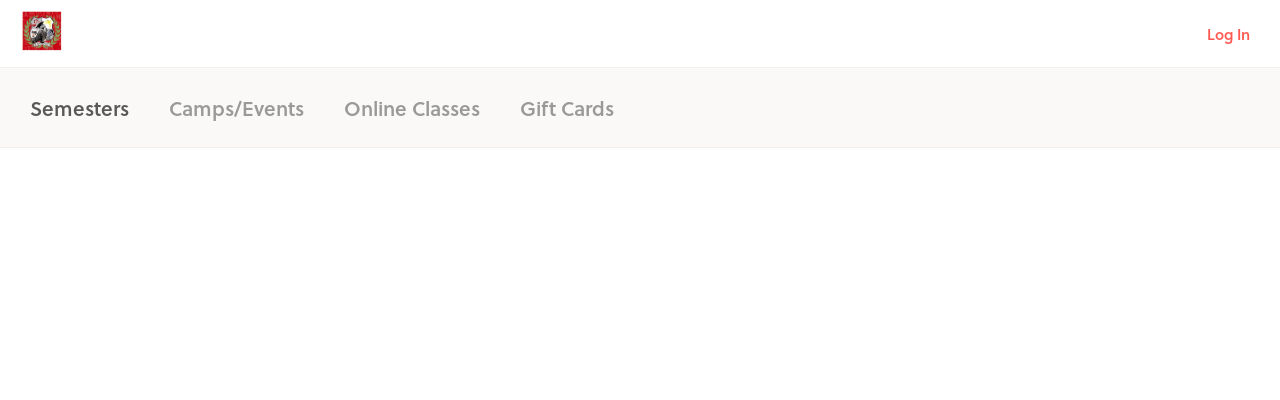

--- FILE ---
content_type: application/javascript
request_url: https://cdn-p3.hisawyer.com/packs/runtime.9121.4d137f111e0070a535b98d228e9a9793770d9f67.bundle.js
body_size: 4666
content:
!function(){"use strict";var e,n,r,t,o,i={},c={};function a(e){var n=c[e];if(void 0!==n){if(void 0!==n.error)throw n.error;return n.exports}var r=c[e]={id:e,loaded:!1,exports:{}};try{var t={id:e,module:r,factory:i[e],require:a};a.i.forEach((function(e){e(t)})),r=t.module,t.factory.call(r.exports,r,r.exports,t.require)}catch(o){throw r.error=o,o}return r.loaded=!0,r.exports}a.m=i,a.c=c,a.i=[],a.amdO={},e=[],a.O=function(n,r,t,o){if(!r){var i=1/0;for(f=0;f<e.length;f++){r=e[f][0],t=e[f][1],o=e[f][2];for(var c=!0,d=0;d<r.length;d++)(!1&o||i>=o)&&Object.keys(a.O).every((function(e){return a.O[e](r[d])}))?r.splice(d--,1):(c=!1,o<i&&(i=o));if(c){e.splice(f--,1);var u=t();void 0!==u&&(n=u)}}return n}o=o||0;for(var f=e.length;f>0&&e[f-1][2]>o;f--)e[f]=e[f-1];e[f]=[r,t,o]},a.n=function(e){var n=e&&e.__esModule?function(){return e.default}:function(){return e};return a.d(n,{a:n}),n},r=Object.getPrototypeOf?function(e){return Object.getPrototypeOf(e)}:function(e){return e.__proto__},a.t=function(e,t){if(1&t&&(e=this(e)),8&t)return e;if("object"===typeof e&&e){if(4&t&&e.__esModule)return e;if(16&t&&"function"===typeof e.then)return e}var o=Object.create(null);a.r(o);var i={};n=n||[null,r({}),r([]),r(r)];for(var c=2&t&&e;"object"==typeof c&&!~n.indexOf(c);c=r(c))Object.getOwnPropertyNames(c).forEach((function(n){i[n]=function(){return e[n]}}));return i.default=function(){return e},a.d(o,i),o},a.d=function(e,n){for(var r in n)a.o(n,r)&&!a.o(e,r)&&Object.defineProperty(e,r,{enumerable:!0,get:n[r]})},a.f={},a.e=function(e){return Promise.all(Object.keys(a.f).reduce((function(n,r){return a.f[r](e,n),n}),[]))},a.u=function(e){return(7076===e?"actioncable":e)+"."+e+".4d137f111e0070a535b98d228e9a9793770d9f67.chunk.js"},a.hu=function(e){return"js/"+e+"-"+a.h()+".hot-update.js"},a.miniCssF=function(e){},a.miniCssF=function(e){},a.hmrF=function(){return"runtime."+a.h()+".hot-update.json"},a.h=function(){return"161404abd1da3b55da2e"},a.g=function(){if("object"===typeof globalThis)return globalThis;try{return this||new Function("return this")()}catch(e){if("object"===typeof window)return window}}(),a.o=function(e,n){return Object.prototype.hasOwnProperty.call(e,n)},t={},o="kidspassport:",a.l=function(e,n,r,i){if(t[e])t[e].push(n);else{var c,d;if(void 0!==r)for(var u=document.getElementsByTagName("script"),f=0;f<u.length;f++){var l=u[f];if(l.getAttribute("src")==e||l.getAttribute("data-webpack")==o+r){c=l;break}}c||(d=!0,(c=document.createElement("script")).charset="utf-8",c.timeout=120,a.nc&&c.setAttribute("nonce",a.nc),c.setAttribute("data-webpack",o+r),c.src=e),t[e]=[n];var s=function(n,r){c.onerror=c.onload=null,clearTimeout(p);var o=t[e];if(delete t[e],c.parentNode&&c.parentNode.removeChild(c),o&&o.forEach((function(e){return e(r)})),n)return n(r)},p=setTimeout(s.bind(null,void 0,{type:"timeout",target:c}),12e4);c.onerror=s.bind(null,c.onerror),c.onload=s.bind(null,c.onload),d&&document.head.appendChild(c)}},a.r=function(e){"undefined"!==typeof Symbol&&Symbol.toStringTag&&Object.defineProperty(e,Symbol.toStringTag,{value:"Module"}),Object.defineProperty(e,"__esModule",{value:!0})},a.nmd=function(e){return e.paths=[],e.children||(e.children=[]),e},function(){var e,n,r,t={},o=a.c,i=[],c=[],d="idle",u=0,f=[];function l(e){d=e;for(var n=[],r=0;r<c.length;r++)n[r]=c[r].call(null,e);return Promise.all(n).then((function(){}))}function s(){0===--u&&l("ready").then((function(){if(0===u){var e=f;f=[];for(var n=0;n<e.length;n++)e[n]()}}))}function p(e){if("idle"!==d)throw new Error("check() is only allowed in idle status");return l("check").then(a.hmrM).then((function(r){return r?l("prepare").then((function(){var t=[];return n=[],Promise.all(Object.keys(a.hmrC).reduce((function(e,o){return a.hmrC[o](r.c,r.r,r.m,e,n,t),e}),[])).then((function(){return n=function(){return e?v(e):l("ready").then((function(){return t}))},0===u?n():new Promise((function(e){f.push((function(){e(n())}))}));var n}))})):l(m()?"ready":"idle").then((function(){return null}))}))}function h(e){return"ready"!==d?Promise.resolve().then((function(){throw new Error("apply() is only allowed in ready status (state: "+d+")")})):v(e)}function v(e){e=e||{},m();var t=n.map((function(n){return n(e)}));n=void 0;var o=t.map((function(e){return e.error})).filter(Boolean);if(o.length>0)return l("abort").then((function(){throw o[0]}));var i=l("dispose");t.forEach((function(e){e.dispose&&e.dispose()}));var c,a=l("apply"),d=function(e){c||(c=e)},u=[];return t.forEach((function(e){if(e.apply){var n=e.apply(d);if(n)for(var r=0;r<n.length;r++)u.push(n[r])}})),Promise.all([i,a]).then((function(){return c?l("fail").then((function(){throw c})):r?v(e).then((function(e){return u.forEach((function(n){e.indexOf(n)<0&&e.push(n)})),e})):l("idle").then((function(){return u}))}))}function m(){if(r)return n||(n=[]),Object.keys(a.hmrI).forEach((function(e){r.forEach((function(r){a.hmrI[e](r,n)}))})),r=void 0,!0}a.hmrD=t,a.i.push((function(f){var v,m,y,g,b=f.module,E=function(n,r){var t=o[r];if(!t)return n;var c=function(c){if(t.hot.active){if(o[c]){var a=o[c].parents;-1===a.indexOf(r)&&a.push(r)}else i=[r],e=c;-1===t.children.indexOf(c)&&t.children.push(c)}else console.warn("[HMR] unexpected require("+c+") from disposed module "+r),i=[];return n(c)},a=function(e){return{configurable:!0,enumerable:!0,get:function(){return n[e]},set:function(r){n[e]=r}}};for(var f in n)Object.prototype.hasOwnProperty.call(n,f)&&"e"!==f&&Object.defineProperty(c,f,a(f));return c.e=function(e,r){return function(e){switch(d){case"ready":l("prepare");case"prepare":return u++,e.then(s,s),e;default:return e}}(n.e(e,r))},c}(f.require,f.id);b.hot=(v=f.id,m=b,g={_acceptedDependencies:{},_acceptedErrorHandlers:{},_declinedDependencies:{},_selfAccepted:!1,_selfDeclined:!1,_selfInvalidated:!1,_disposeHandlers:[],_main:y=e!==v,_requireSelf:function(){i=m.parents.slice(),e=y?void 0:v,a(v)},active:!0,accept:function(e,n,r){if(void 0===e)g._selfAccepted=!0;else if("function"===typeof e)g._selfAccepted=e;else if("object"===typeof e&&null!==e)for(var t=0;t<e.length;t++)g._acceptedDependencies[e[t]]=n||function(){},g._acceptedErrorHandlers[e[t]]=r;else g._acceptedDependencies[e]=n||function(){},g._acceptedErrorHandlers[e]=r},decline:function(e){if(void 0===e)g._selfDeclined=!0;else if("object"===typeof e&&null!==e)for(var n=0;n<e.length;n++)g._declinedDependencies[e[n]]=!0;else g._declinedDependencies[e]=!0},dispose:function(e){g._disposeHandlers.push(e)},addDisposeHandler:function(e){g._disposeHandlers.push(e)},removeDisposeHandler:function(e){var n=g._disposeHandlers.indexOf(e);n>=0&&g._disposeHandlers.splice(n,1)},invalidate:function(){switch(this._selfInvalidated=!0,d){case"idle":n=[],Object.keys(a.hmrI).forEach((function(e){a.hmrI[e](v,n)})),l("ready");break;case"ready":Object.keys(a.hmrI).forEach((function(e){a.hmrI[e](v,n)}));break;case"prepare":case"check":case"dispose":case"apply":(r=r||[]).push(v)}},check:p,apply:h,status:function(e){if(!e)return d;c.push(e)},addStatusHandler:function(e){c.push(e)},removeStatusHandler:function(e){var n=c.indexOf(e);n>=0&&c.splice(n,1)},data:t[v]},e=void 0,g),b.parents=i,b.children=[],i=[],f.require=E})),a.hmrC={},a.hmrI={}}(),a.p="https://cdn-p0.hisawyer.com/packs/",function(){if("undefined"!==typeof document){var e=function(e,n,r,t,o){var i=document.createElement("link");i.rel="stylesheet",i.type="text/css",a.nc&&(i.nonce=a.nc);return i.onerror=i.onload=function(r){if(i.onerror=i.onload=null,"load"===r.type)t();else{var c=r&&r.type,a=r&&r.target&&r.target.href||n,d=new Error("Loading CSS chunk "+e+" failed.\n("+c+": "+a+")");d.name="ChunkLoadError",d.code="CSS_CHUNK_LOAD_FAILED",d.type=c,d.request=a,i.parentNode&&i.parentNode.removeChild(i),o(d)}},i.href=n,r?r.parentNode.insertBefore(i,r.nextSibling):document.head.appendChild(i),i},n=function(e,n){for(var r=document.getElementsByTagName("link"),t=0;t<r.length;t++){var o=(c=r[t]).getAttribute("data-href")||c.getAttribute("href");if("stylesheet"===c.rel&&(o===e||o===n))return c}var i=document.getElementsByTagName("style");for(t=0;t<i.length;t++){var c;if((o=(c=i[t]).getAttribute("data-href"))===e||o===n)return c}},r=[],t=[],o=function(e){return{dispose:function(){for(var e=0;e<r.length;e++){var n=r[e];n.parentNode&&n.parentNode.removeChild(n)}r.length=0},apply:function(){for(var e=0;e<t.length;e++)t[e].rel="stylesheet";t.length=0}}};a.hmrC.miniCss=function(i,c,d,u,f,l){f.push(o),i.forEach((function(o){var i=a.miniCssF(o),c=a.p+i,d=n(i,c);d&&u.push(new Promise((function(n,i){var a=e(o,c,d,(function(){a.as="style",a.rel="preload",n()}),i);r.push(d),t.push(a)})))}))}}}(),function(){if("undefined"!==typeof document){var e=function(e,n,r,t,o){var i=document.createElement("link");i.rel="stylesheet",i.type="text/css",a.nc&&(i.nonce=a.nc);return i.onerror=i.onload=function(r){if(i.onerror=i.onload=null,"load"===r.type)t();else{var c=r&&r.type,a=r&&r.target&&r.target.href||n,d=new Error("Loading CSS chunk "+e+" failed.\n("+c+": "+a+")");d.name="ChunkLoadError",d.code="CSS_CHUNK_LOAD_FAILED",d.type=c,d.request=a,i.parentNode&&i.parentNode.removeChild(i),o(d)}},i.href=n,r?r.parentNode.insertBefore(i,r.nextSibling):document.head.appendChild(i),i},n=function(e,n){for(var r=document.getElementsByTagName("link"),t=0;t<r.length;t++){var o=(c=r[t]).getAttribute("data-href")||c.getAttribute("href");if("stylesheet"===c.rel&&(o===e||o===n))return c}var i=document.getElementsByTagName("style");for(t=0;t<i.length;t++){var c;if((o=(c=i[t]).getAttribute("data-href"))===e||o===n)return c}},r=[],t=[],o=function(e){return{dispose:function(){for(var e=0;e<r.length;e++){var n=r[e];n.parentNode&&n.parentNode.removeChild(n)}r.length=0},apply:function(){for(var e=0;e<t.length;e++)t[e].rel="stylesheet";t.length=0}}};a.hmrC.miniCss=function(i,c,d,u,f,l){f.push(o),i.forEach((function(o){var i=a.miniCssF(o),c=a.p+i,d=n(i,c);d&&u.push(new Promise((function(n,i){var a=e(o,c,d,(function(){a.as="style",a.rel="preload",n()}),i);r.push(d),t.push(a)})))}))}}}(),function(){a.b=document.baseURI||self.location.href;var e,n=a.hmrS_jsonp=a.hmrS_jsonp||{9121:0};a.f.j=function(e,r){var t=a.o(n,e)?n[e]:void 0;if(0!==t)if(t)r.push(t[2]);else if(9121!=e){var o=new Promise((function(r,o){t=n[e]=[r,o]}));r.push(t[2]=o);var i=a.p+a.u(e),c=new Error;a.l(i,(function(r){if(a.o(n,e)&&(0!==(t=n[e])&&(n[e]=void 0),t)){var o=r&&("load"===r.type?"missing":r.type),i=r&&r.target&&r.target.src;c.message="Loading chunk "+e+" failed.\n("+o+": "+i+")",c.name="ChunkLoadError",c.type=o,c.request=i,t[1](c)}}),"chunk-"+e,e)}else n[e]=0};var r,t,o,i,c={};function d(n,r){return e=r,new Promise((function(e,r){c[n]=e;var t=a.p+a.hu(n),o=new Error;a.l(t,(function(e){if(c[n]){c[n]=void 0;var t=e&&("load"===e.type?"missing":e.type),i=e&&e.target&&e.target.src;o.message="Loading hot update chunk "+n+" failed.\n("+t+": "+i+")",o.name="ChunkLoadError",o.type=t,o.request=i,r(o)}}))}))}function u(e){function c(e){for(var n=[e],r={},t=n.map((function(e){return{chain:[e],id:e}}));t.length>0;){var o=t.pop(),i=o.id,c=o.chain,u=a.c[i];if(u&&(!u.hot._selfAccepted||u.hot._selfInvalidated)){if(u.hot._selfDeclined)return{type:"self-declined",chain:c,moduleId:i};if(u.hot._main)return{type:"unaccepted",chain:c,moduleId:i};for(var f=0;f<u.parents.length;f++){var l=u.parents[f],s=a.c[l];if(s){if(s.hot._declinedDependencies[i])return{type:"declined",chain:c.concat([l]),moduleId:i,parentId:l};-1===n.indexOf(l)&&(s.hot._acceptedDependencies[i]?(r[l]||(r[l]=[]),d(r[l],[i])):(delete r[l],n.push(l),t.push({chain:c.concat([l]),id:l})))}}}}return{type:"accepted",moduleId:e,outdatedModules:n,outdatedDependencies:r}}function d(e,n){for(var r=0;r<n.length;r++){var t=n[r];-1===e.indexOf(t)&&e.push(t)}}a.f&&delete a.f.jsonpHmr,r=void 0;var u={},f=[],l={},s=function(e){console.warn("[HMR] unexpected require("+e.id+") to disposed module")};for(var p in t)if(a.o(t,p)){var h=t[p],v=h?c(p):{type:"disposed",moduleId:p},m=!1,y=!1,g=!1,b="";switch(v.chain&&(b="\nUpdate propagation: "+v.chain.join(" -> ")),v.type){case"self-declined":e.onDeclined&&e.onDeclined(v),e.ignoreDeclined||(m=new Error("Aborted because of self decline: "+v.moduleId+b));break;case"declined":e.onDeclined&&e.onDeclined(v),e.ignoreDeclined||(m=new Error("Aborted because of declined dependency: "+v.moduleId+" in "+v.parentId+b));break;case"unaccepted":e.onUnaccepted&&e.onUnaccepted(v),e.ignoreUnaccepted||(m=new Error("Aborted because "+p+" is not accepted"+b));break;case"accepted":e.onAccepted&&e.onAccepted(v),y=!0;break;case"disposed":e.onDisposed&&e.onDisposed(v),g=!0;break;default:throw new Error("Unexception type "+v.type)}if(m)return{error:m};if(y)for(p in l[p]=h,d(f,v.outdatedModules),v.outdatedDependencies)a.o(v.outdatedDependencies,p)&&(u[p]||(u[p]=[]),d(u[p],v.outdatedDependencies[p]));g&&(d(f,[v.moduleId]),l[p]=s)}t=void 0;for(var E,_=[],w=0;w<f.length;w++){var k=f[w],O=a.c[k];O&&(O.hot._selfAccepted||O.hot._main)&&l[k]!==s&&!O.hot._selfInvalidated&&_.push({module:k,require:O.hot._requireSelf,errorHandler:O.hot._selfAccepted})}return{dispose:function(){var e;o.forEach((function(e){delete n[e]})),o=void 0;for(var r,t=f.slice();t.length>0;){var i=t.pop(),c=a.c[i];if(c){var d={},l=c.hot._disposeHandlers;for(w=0;w<l.length;w++)l[w].call(null,d);for(a.hmrD[i]=d,c.hot.active=!1,delete a.c[i],delete u[i],w=0;w<c.children.length;w++){var s=a.c[c.children[w]];s&&((e=s.parents.indexOf(i))>=0&&s.parents.splice(e,1))}}}for(var p in u)if(a.o(u,p)&&(c=a.c[p]))for(E=u[p],w=0;w<E.length;w++)r=E[w],(e=c.children.indexOf(r))>=0&&c.children.splice(e,1)},apply:function(n){for(var r in l)a.o(l,r)&&(a.m[r]=l[r]);for(var t=0;t<i.length;t++)i[t](a);for(var o in u)if(a.o(u,o)){var c=a.c[o];if(c){E=u[o];for(var d=[],s=[],p=[],h=0;h<E.length;h++){var v=E[h],m=c.hot._acceptedDependencies[v],y=c.hot._acceptedErrorHandlers[v];if(m){if(-1!==d.indexOf(m))continue;d.push(m),s.push(y),p.push(v)}}for(var g=0;g<d.length;g++)try{d[g].call(null,E)}catch(O){if("function"===typeof s[g])try{s[g](O,{moduleId:o,dependencyId:p[g]})}catch(j){e.onErrored&&e.onErrored({type:"accept-error-handler-errored",moduleId:o,dependencyId:p[g],error:j,originalError:O}),e.ignoreErrored||(n(j),n(O))}else e.onErrored&&e.onErrored({type:"accept-errored",moduleId:o,dependencyId:p[g],error:O}),e.ignoreErrored||n(O)}}}for(var b=0;b<_.length;b++){var w=_[b],k=w.module;try{w.require(k)}catch(O){if("function"===typeof w.errorHandler)try{w.errorHandler(O,{moduleId:k,module:a.c[k]})}catch(I){e.onErrored&&e.onErrored({type:"self-accept-error-handler-errored",moduleId:k,error:I,originalError:O}),e.ignoreErrored||(n(I),n(O))}else e.onErrored&&e.onErrored({type:"self-accept-errored",moduleId:k,error:O}),e.ignoreErrored||n(O)}}return f}}}self.webpackHotUpdatekidspassport=function(n,r,o){for(var d in r)a.o(r,d)&&(t[d]=r[d],e&&e.push(d));o&&i.push(o),c[n]&&(c[n](),c[n]=void 0)},a.hmrI.jsonp=function(e,n){t||(t={},i=[],o=[],n.push(u)),a.o(t,e)||(t[e]=a.m[e])},a.hmrC.jsonp=function(e,c,f,l,s,p){s.push(u),r={},o=c,t=f.reduce((function(e,n){return e[n]=!1,e}),{}),i=[],e.forEach((function(e){a.o(n,e)&&void 0!==n[e]?(l.push(d(e,p)),r[e]=!0):r[e]=!1})),a.f&&(a.f.jsonpHmr=function(e,n){r&&a.o(r,e)&&!r[e]&&(n.push(d(e)),r[e]=!0)})},a.hmrM=function(){if("undefined"===typeof fetch)throw new Error("No browser support: need fetch API");return fetch(a.p+a.hmrF()).then((function(e){if(404!==e.status){if(!e.ok)throw new Error("Failed to fetch update manifest "+e.statusText);return e.json()}}))},a.O.j=function(e){return 0===n[e]};var f=function(e,r){var t,o,i=r[0],c=r[1],d=r[2],u=0;if(i.some((function(e){return 0!==n[e]}))){for(t in c)a.o(c,t)&&(a.m[t]=c[t]);if(d)var f=d(a)}for(e&&e(r);u<i.length;u++)o=i[u],a.o(n,o)&&n[o]&&n[o][0](),n[o]=0;return a.O(f)},l=self.webpackChunkkidspassport=self.webpackChunkkidspassport||[];l.forEach(f.bind(null,0)),l.push=f.bind(null,l.push.bind(l))}()}();

--- FILE ---
content_type: application/javascript
request_url: https://cdn-p1.hisawyer.com/packs/2315.2315.4d137f111e0070a535b98d228e9a9793770d9f67.bundle.js
body_size: 9143
content:
"use strict";(self.webpackChunkkidspassport=self.webpackChunkkidspassport||[]).push([[2315],{24713:function(e,t,a){a.r(t);var n=a(93068),r=a(38248),i=a(10776),l=a(43622),o=a(3816),s=a(99200),c=a(21574),d=a(3376),m=a(98297),p=a(51874),u=a(68041),g=a(6347),f=a(44022);t.default=(0,c.A)((e=>({textContainer:{padding:e.spacing(0,5,2,5),[e.breakpoints.down("sm")]:{padding:e.spacing(0,2,2,2)}},modalHeader:{margin:"0 auto",paddingBottom:e.spacing(1),color:u.default.grey700},congratsConfetti:{position:"absolute",zIndex:0,width:"100%"},imageContainer:{padding:e.spacing(9,0,5),[e.breakpoints.only("xs")]:{paddingBottom:0,position:"relative",top:-32}},avatarSize:{width:112,height:112,[e.breakpoints.only("xs")]:{width:80,height:80}},plusIcon:{width:40,height:40,fill:u.default.grey600,padding:e.spacing(0,1),[e.breakpoints.only("xs")]:{width:24,height:24,padding:e.spacing(0,.5)}},subtitle:{paddingBottom:e.spacing(5)},buttonContainer:{paddingBottom:e.spacing(5),[e.breakpoints.down("sm")]:{flexDirection:"column-reverse",paddingBottom:e.spacing(2)}},button:{marginRight:e.spacing(3),"&:last-child":{marginRight:0},[e.breakpoints.down("sm")]:{marginRight:0,marginBottom:e.spacing(1)}},dialogContentRoot:{[e.breakpoints.only("xs")]:{paddingLeft:0,paddingRight:0}}})))((({classes:e,member_friendship:t,open:a,handleClose:c})=>{const u=(0,r.A)(),h=(0,i.A)(u.breakpoints.only("xs")),b=h?"https://kidspassport.s3.amazonaws.com/uploads/images/marketplace/social/mobile_confetti.png":"https://kidspassport.s3.amazonaws.com/uploads/images/marketplace/social/confetti_v2.png";return a?n.createElement(d.default,{handleClose:c,open:a},n.createElement("img",{className:e.congratsConfetti,src:b}),n.createElement(l.A,{container:!0,className:e.imageContainer,justifyContent:"center",alignItems:"center",direction:"row"},n.createElement(m.default,{classes:{root:e.avatarSize},imageUrl:t.from_member.image}),n.createElement(p.default,{classes:{root:e.plusIcon}}),n.createElement(m.default,{classes:{root:e.avatarSize},imageUrl:t.to_member.image})),n.createElement("div",{className:e.textContainer},n.createElement(o.A,{className:e.modalHeader,variant:h?"h2":"h1",align:"center"},"It's official!"),n.createElement(s.A,{classes:{root:e.dialogContentRoot}},n.createElement(o.A,{className:e.subtitle,variant:"body1",align:"center"},"You're connected! Look out for ",t.to_member.name,"'s favorite activities while you browse."),n.createElement(l.A,{container:!0,className:e.buttonContainer,justifyContent:"center"},n.createElement(g.default,{className:e.button,color:"primary",size:"medium",variant:"contained",href:(0,f.O$)(t.to_member.uuid)},"View ",t.to_member.name,"'s Activity"))))):null}))},36361:function(e,t,a){a.r(t),a.d(t,{default:function(){return y}});var n=a(93068),r=a(96861),i=a(38248),l=a(10776),o=a(81246),s=a(3816),c=a(99950),d=a(43622),m=a(70202),p=a(2964),u=a(90860),g=a(33296),f=a(21574),h=JSON.parse('{"Y":[{"title":"Sidewalk Talk with Jenna Bush Hager","image":"https://cdn-p.hisawyer.com/uploads/images/marketplace/explore/blog_jbh.jpg","image_webp":"https://cdn-p.hisawyer.com/uploads/images/marketplace/explore/blog_jbh.jpg.webp","url":"/blog/sidewalk-talk-with-jenna-bush-hager"},{"title":"15 virtual classes for kids under $15!","image":"https://cdn-p.hisawyer.com/uploads/images/marketplace/explore/blog_virtual.png","image_webp":"https://cdn-p.hisawyer.com/uploads/images/marketplace/explore/blog_virtual.png.webp","url":"/blog/15-activities-under-15"},{"title":"25 fun activities for kids when school is closed","image":"https://cdn-p.hisawyer.com/uploads/images/marketplace/explore/blog_fun.jpg","image_webp":"https://cdn-p.hisawyer.com/uploads/images/marketplace/explore/blog_fun.jpg.webp","url":"/blog/25-fun-activities-for-kids"}]}');function b(){return b=Object.assign?Object.assign.bind():function(e){for(var t=1;t<arguments.length;t++){var a=arguments[t];for(var n in a)({}).hasOwnProperty.call(a,n)&&(e[n]=a[n])}return e},b.apply(null,arguments)}var E=e=>{let{styles:t={},...a}=e;return n.createElement("svg",b({xmlns:"http://www.w3.org/2000/svg",width:"151",height:"12"},a),n.createElement("g",{fill:"none",fillRule:"evenodd",stroke:"#E59FC8",strokeWidth:"3"},n.createElement("path",{d:"M0 1.74c9.5 0 9.5 8 19 8 9.499 0 9.499-8 18.999-8 9.5 0 9.5 8 19 8s9.5-8 19.001-8"}),n.createElement("path",{d:"M75 1.74c9.5 0 9.5 8 19 8 9.499 0 9.499-8 18.999-8 9.5 0 9.5 8 19 8s9.5-8 19.001-8"})))},_=a(68041),k=a(54192),w=a(48639),x=a.n(w);const v=h.Y;var y=(0,f.A)((e=>({cardActionArea:{"&:hover $focusHighlight":{opacity:0}},focusHighlight:{},cardBody:{display:"flex",height:136,[e.breakpoints.only("xs")]:{height:86}},cardContent:{[e.breakpoints.up("lg")]:{paddingLeft:e.spacing(3)},[e.breakpoints.only("xs")]:{paddingBottom:"16px !important"}},container:{width:"100%",margin:"auto"},details:{display:"flex",flexDirection:"column",textAlign:"left",justifyContent:"center",backgroundColor:_.default.white},image:{width:176,height:"100%",display:"inherit",[e.breakpoints.only("xs")]:{width:112}},gridItem:{paddingLeft:"0px !important",paddingRight:"0px !important"},header:{color:_.default.grey700,paddingBottom:36},link:{color:_.default.grey700,position:"absolute"},squiggles:{position:"relative",top:20,left:0}})))((({classes:e})=>{const t=(0,i.A)(),a=(0,l.A)(t.breakpoints.only("xs")),f=(0,l.A)("(max-width:810px) and (min-width: 768px)");return n.createElement(o.A,{textAlign:"center","data-section":"explore_online_classes_blog_editorial"},n.createElement(s.A,{variant:"h2",className:e.header},"Top reads at ",(f||a)&&n.createElement("br",null),n.createElement(c.A,{href:"/blog",className:e.link,underline:"none",target:"_blank"},"Sidewalk Talk"),n.createElement(E,{className:e.squiggles})),n.createElement(d.A,{container:!0,spacing:a?2:3,className:e.container},x().map(v,((t,i)=>n.createElement(r.Ay,{height:100,key:i},n.createElement(d.A,{item:!0,xs:12,className:e.gridItem,key:i},n.createElement(m.A,null,n.createElement(p.A,{href:t.url,target:"_blank",className:e.cardActionArea,classes:{focusHighlight:e.focusHighlight}},n.createElement("div",{className:e.cardBody},n.createElement(u.A,{className:e.image,component:k.default,webp:t.image_webp,fallback:t.image,innerClassName:e.image}),n.createElement("div",{className:e.details},n.createElement(g.A,{classes:{root:e.cardContent}},n.createElement(s.A,{variant:a?"h4":"h3",color:"textPrimary"},t.title))))))))))))}))},62646:function(e,t,a){a.r(t);var n=a(93068),r=a(38248),i=a(10776),l=a(70202),o=a(2964),s=a(90860),c=a(3816),d=a(21574),m=a(68041),p=a(95452),u=a(54192);t.default=(0,d.A)((e=>({providerName:{color:m.default.white},categories:{color:m.default.white},cardActionArea:{height:"100%",backgroundColor:m.default.grey600},image:{opacity:.6,width:"100%",height:"100%",objectFit:"cover",display:"inline"},labels:{width:"100%",textAlign:"center",position:"absolute",top:"40%"},primaryProviderName:{color:m.default.white,fontSize:32,[e.breakpoints.only("xs")]:{fontSize:24}},primaryCard:{height:"100%"},primaryCardLabel:{[e.breakpoints.up("md")]:{top:"45%"}}})))((({classes:e,url:t,name:a,image:d,webp:m,categories:g,primary:f,trackingRef:h})=>{const b=(0,r.A)(),E=(0,i.A)(b.breakpoints.up("md"));return n.createElement(l.A,{className:f?e.primaryCard:""},n.createElement(o.A,Object.assign({className:e.cardActionArea,href:t},(0,p.at)(h)),n.createElement(s.A,{className:e.image,component:u.default,webp:m,fallback:d,innerClassName:e.image}),n.createElement("div",{className:`${e.labels} ${E&&f?e.primaryCardLabel:""}`},n.createElement(c.A,{variant:"h2",className:f?e.primaryProviderName:e.providerName},a),n.createElement(c.A,{variant:"h4",className:e.categories},g))))}))},33475:function(e,t,a){a.r(t),a.d(t,{default:function(){return b}});var n=a(93068),r=a(38248),i=a(10776),l=a(81246),o=a(3816),s=a(43622),c=a(21574),d=a(68041),m=JSON.parse('{"J":{"primaryProvider":{"name":"NY Kids Club","url":"/providers/ny-kids-club","categories":"Art \u2022 Movement \u2022 Music","image_url":"https://cdn-p.hisawyer.com/uploads/images/marketplace/explore/featured-nykidsclub.jpg","image_webp_url":"https://cdn-p.hisawyer.com/uploads/images/marketplace/explore/featured-nykidsclub.jpg.webp"},"secondaryProviders":[{"name":"Mr. Dave","url":"/providers/mr-dave-music","categories":"Music","image_url":"https://cdn-p.hisawyer.com/uploads/images/marketplace/explore/featured-mrdave.jpg","image_webp_url":"https://cdn-p.hisawyer.com/uploads/images/marketplace/explore/featured-mrdave.jpg.webp"},{"name":"Freshmade","url":"/providers/freshmade","categories":"Cooking","image_url":"https://cdn-p.hisawyer.com/uploads/images/marketplace/explore/featured-freshmade.jpg","image_webp_url":"https://cdn-p.hisawyer.com/uploads/images/marketplace/explore/featured-freshmade.jpg.webp"}]}}'),p=a(62646),u=a(76581),g=a(99337),f=a(35444);const h=m.J;var b=(0,c.A)((e=>({boxRoot:{maxWidth:1095,margin:"auto",[e.breakpoints.between("sm","md")]:{paddingLeft:e.spacing(3),paddingRight:e.spacing(3)},[e.breakpoints.only("xs")]:{paddingRight:20,paddingLeft:20}},container:{width:"100%",margin:"auto"},header:{color:d.default.cloudDarkest,paddingBottom:e.spacing(5)},desktopGridContainer:{[e.breakpoints.up("lg")]:{maxWidth:418}},secondaryCardItem:{[e.breakpoints.up("lg")]:{paddingLeft:"0px !important"}},primaryCardItem:{[e.breakpoints.up("lg")]:{paddingRight:"0px !important"}}})))((({classes:e,trackingRef:t})=>{const a=h.primaryProvider,c=h.secondaryProviders,d=(0,r.A)(),m=(0,i.A)(d.breakpoints.up("lg")),b=(0,i.A)(d.breakpoints.between("sm","md")),E=(0,i.A)(d.breakpoints.only("xs")),[_,k]=(0,n.useContext)(f.AbTestingContext);return n.createElement(n.Fragment,null,"b_show_sawyer_for_business_cta"===_.ab_test_home_page_banner?n.createElement(g.default,null):n.createElement(u.default,null,n.createElement(l.A,{pt:11,pb:12,classes:{root:e.boxRoot}},n.createElement(o.A,{variant:"h1",align:"center",className:e.header},"Featured Providers"),n.createElement(s.A,{container:!0,spacing:m?5:b?4:E?2:void 0,className:e.container},!E&&n.createElement(s.A,{item:!0,container:!0,lg:5,justifyContent:"flex-end",spacing:b?4:m?5:void 0,className:e.desktopGridContainer},c.map((a=>n.createElement(s.A,{item:!0,key:a.name,lg:12,sm:6,className:e.secondaryCardItem},n.createElement(p.default,{primary:!1,image:a.image_url,webp:a.image_webp_url,url:a.url,trackingRef:t,name:a.name,categories:a.categories}))))),E&&n.createElement(s.A,{item:!0,container:!0,spacing:b?4:E?2:void 0},c.map((e=>n.createElement(s.A,{item:!0,key:e.name,xs:12},n.createElement(p.default,{primary:!1,image:e.image_url,webp:e.image_webp_url,url:e.url,trackingRef:t,name:e.name,categories:e.categories}))))),n.createElement(s.A,{item:!0,lg:!0,className:e.primaryCardItem},n.createElement(p.default,{primary:!0,image:a.image_url,webp:a.image_webp_url,url:a.url,trackingRef:t,name:a.name,categories:a.categories}))))))}))},80653:function(e,t,a){a.r(t),a.d(t,{default:function(){return x}});var n=a(93068),r=a(96861),i=a(38248),l=a(10776),o=a(81246),s=a(3816),c=a(99950),d=a(43622),m=a(70202),p=a(2964),u=a(90860),g=a(21574),f=JSON.parse('{"Y":[{"image":"https://cdn-p.hisawyer.com/uploads/images/marketplace/explore/ig_image_soccer.jpg","image_webp":"https://cdn-p.hisawyer.com/uploads/images/marketplace/explore/ig_image_soccer.jpg.webp","url":"https://www.instagram.com/p/B4dVvc2l7Bw/"},{"image":"https://cdn-p.hisawyer.com/uploads/images/marketplace/explore/ig_image_quote.png","image_webp":"https://cdn-p.hisawyer.com/uploads/images/marketplace/explore/ig_image_quote.png.webp","url":"https://www.instagram.com/p/B2ClcZChKZ5/"},{"image":"https://cdn-p.hisawyer.com/uploads/images/marketplace/explore/ig_image_mask.jpg","image_webp":"https://cdn-p.hisawyer.com/uploads/images/marketplace/explore/ig_image_mask.jpg.webp","url":"https://www.instagram.com/p/B7geix1pnjP/"},{"image":"https://cdn-p.hisawyer.com/uploads/images/marketplace/explore/ig_image_paint.jpg","image_webp":"https://cdn-p.hisawyer.com/uploads/images/marketplace/explore/ig_image_paint.jpg.webp","url":"https://www.instagram.com/p/B5vtOgSlApO/"}]}'),h=a(68041),b=a(70692),E=a(54192),_=a(48639),k=a.n(_);const w=f.Y;var x=(0,g.A)((e=>({header:{color:h.default.grey700,paddingBottom:e.spacing(6)},image:{height:216,width:"100%",display:"inline",objectFit:"cover"},link:{color:h.default.grey700,position:"absolute"},squiggles:{position:"relative",top:20,left:0}})))((({classes:e})=>{const t=(0,i.A)(),a=(0,l.A)(t.breakpoints.only("xs")),g=(0,l.A)("(max-width:810px) and (min-width: 768px)");return n.createElement(o.A,{textAlign:"center","data-section":"explore_online_classes_instagram_editorial"},n.createElement(s.A,{variant:"h2",className:e.header},"Connect with us","  ",(g||a)&&n.createElement("br",null),n.createElement(c.A,{href:"https://www.instagram.com/hellosawyer/?hl=en",className:e.link,underline:"none",target:"_blank"},"@hellosawyer"),n.createElement(b.A,{className:e.squiggles})),n.createElement(d.A,{container:!0,spacing:a?2:3},k().map(w,((t,a)=>n.createElement(r.Ay,{height:100,key:a},n.createElement(d.A,{item:!0,xs:6,key:a},n.createElement(m.A,null,n.createElement(p.A,{href:t.url,target:"_blank"},n.createElement(u.A,{className:e.image,component:E.default,webp:t.image_webp,fallback:t.image,innerClassName:e.image})))))))))}))},12489:function(e,t,a){a.r(t);var n=a(93068),r=a(4165),i=a(68647),l=a(56425);t.default=()=>{const[e,t]=(0,n.useContext)(i.MerchModuleCollectionContext),a={age_children:e.params.age_children,age_ranges:e.params.age_ranges,ages:e.params.ages};return n.createElement(l.default,Object.assign({key:JSON.stringify(a),currentMember:e.current_member,onSubmit:function({ages:e,ageRanges:a,childrenUUIDs:n}){t({type:r.AGES_FILTER_CHANGED,age_ranges:a,ages:e,children_uuids:n})}},a))}},56425:function(e,t,a){a.r(t);var n=a(93068),r=a(21574),i=a(27015),l=a(31017),o=a(44822);const s=(0,r.A)((e=>({root:{fill:"currentColor",marginLeft:e.spacing(2)}})))(o.default);function c(e,t,a){let r;return r=e.length||t.length||a.length?(0,l.default)(e,t,a):"All Ages",n.createElement(n.Fragment,null,r,n.createElement(s,null))}t.default=e=>{const t={ageFilterLabel:c,...e};return n.createElement(i.default,t)}},49941:function(e,t,a){a.r(t);var n=a(93068),r=a(73388),i=a(65059),l=a(95362),o=a(68647),s=a(97274),c=a(97299),d=a(89164),m=a(35444);t.default=e=>{const{class_name_seed:t,env:a,ab_test_alternative:p,ab_test_home_page_banner:u,...g}=e;return n.createElement(r.default,null,n.createElement(i.default,{seed:t},n.createElement(l.default,null,n.createElement(c.L,{env:a},n.createElement(o.MerchModuleCollectionProvider,{state:{current_member:a.current_member}},n.createElement(d.AbTestingProvider,{state:{ab_test_alternative:p}},n.createElement(m.AbTestingGlobalProvider,{state:{ab_test_home_page_banner:u}},n.createElement(s.default,g))))))))}},37346:function(e,t,a){function n(e,t){const a=t.slice(),n=[];for(let r=0;r<e.length;r++)n.push(e[r]),(r+1)%3===0&&0!==a.length&&n.push(a.shift());return a.forEach((e=>n.push(e))),n}a.r(t),a.d(t,{combineEditorialWithCarousels:function(){return n}})},47991:function(e,t,a){a.r(t);var n=a(93068),r=a(22857),i=a(33475);const l={trackingRef:(0,a(40070).createExploreTrackingRef)("featured_providers")};t.default=()=>n.createElement(r.default,l,n.createElement(i.default,l))},95367:function(e,t,a){a.r(t);var n=a(93068),r=a(36361),i=a(80653),l=a(43622),o=a(21574),s=a(40070),c=a(22857);const d={trackingRef:(0,s.createExploreTrackingRef)("blog_editorial")};t.default=(0,o.A)((e=>({blogContainer:{paddingTop:"50px !important",[e.breakpoints.up("lg")]:{paddingTop:"80px !important",paddingRight:"60px !important"}},container:{[e.breakpoints.up("sm")]:{paddingBottom:78},[e.breakpoints.only("xs")]:{paddingBottom:34,width:"100%",margin:0}},instagramContainer:{paddingTop:"50px !important",[e.breakpoints.up("lg")]:{paddingTop:"80px !important",paddingLeft:"60px !important"},[e.breakpoints.down("sm")]:{paddingTop:56}}})))((({classes:e})=>n.createElement(c.default,d,n.createElement(l.A,{container:!0,className:e.container,spacing:5},n.createElement(l.A,{item:!0,md:6,className:e.blogContainer},n.createElement(r.default,d)),n.createElement(l.A,{item:!0,md:6,className:e.instagramContainer},n.createElement(i.default,null))))))},65511:function(e,t,a){a.r(t);var n=a(93068),r=a(10776),i=a(81246),l=a(3816),o=a(11795),s=a(21574),c=a(12489),d=a(68041);t.default=(0,o.A)((0,s.A)((e=>({box:{[e.breakpoints.up("md")]:{display:"flex",justifyContent:"start",alignItems:"center"},[e.breakpoints.only("xs")]:{paddingBottom:e.spacing(3),borderBottom:`1px solid ${d.default.grey300}`}}})))((({classes:e,theme:t})=>{const a=(0,r.A)(t.breakpoints.only("xs")),o=a?"Activities for":"Showing activities for";return n.createElement(i.A,{className:e.box},n.createElement(l.A,{color:"textPrimary",variant:"h4",display:"inline"},o),n.createElement(i.A,{display:"inline",pl:a?1:2},n.createElement(c.default,null)))})))},74699:function(e,t,a){a.r(t);var n=a(93068),r=a(68647),i=a(98167),l=a(58116),o=a(47941);t.default=()=>{const[e]=(0,n.useContext)(r.MerchModuleCollectionContext);return e.is_loading&&e.params.page<2?n.createElement(l.default,null):null!==e.data&&n.createElement(o.default,{modules:(0,i.buildMerchModuleCollectionComponents)(e.data)})}},68647:function(e,t,a){a.r(t),a.d(t,{MerchModuleCollectionContext:function(){return s},MerchModuleCollectionProvider:function(){return c}});var n=a(93068),r=a(4165),i=a(22158),l=a(74495),o=a(38111);const s=n.createContext([{},()=>{}]),c=e=>{const[t,a]=(0,n.useReducer)(r.reducer,function(e){let t=Object.assign({},r.initialState,e.state);return t.params={...t.params,...(0,l._l)()},t}(e));return(0,n.useEffect)((()=>{var e;!0===t.should_fetch&&(e=t.params,a({type:r.REQUEST_PENDING}),Promise.all([(0,i.g)(e),(0,i.g)({...e,page:2})]).then((e=>{let t=null;e.forEach((({response:e,body:a})=>{e.ok&&(t=(0,o.mergeMerchDataState)(t,a.data))})),a({type:r.REQUEST_FULFILLED,data:t})})),(0,l.mX)(t.params))}),[t.should_fetch]),(0,n.useEffect)((()=>{null!==t.tracking_event&&t.tracking_event.call()}),[t.tracking_event]),n.createElement(s.Provider,{value:[t,a]},e.children)};c.defaultProps={state:r.initialState}},4165:function(e,t,a){a.r(t),a.d(t,{AGES_FILTER_CHANGED:function(){return s},REQUEST_FULFILLED:function(){return o},REQUEST_NEXT_PAGE:function(){return c},REQUEST_PENDING:function(){return l},initialState:function(){return i},reducer:function(){return d}});var n=a(97856),r=a(38111);const i={current_member:{id:null,children:[]},data:null,is_loading:!1,should_fetch:!0,tracking_event:null,tracking_properties:(0,r.buildStateTrackingProperties)(),params:{age_children:{uuids:[],operator:"or"},age_ranges:[],ages:{values:[],operator:"or"},page:1}},l="REQUEST_PENDING",o="REQUEST_FULFILLED",s="AGES_FILTER_CHANGED",c="REQUEST_NEXT_PAGE";function d(e,t){switch(t.type){case l:return{...e,is_loading:!0,should_fetch:!1};case o:return{...e,is_loading:!1,data:(0,r.mergeMerchDataState)(e.data,t.data),tracking_event:new n.A((0,r.mergeStateTrackingProperties)(e,t))};case s:return{...e,data:null,params:{...e.params,age_children:{uuids:t.children_uuids,operator:"or"},age_ranges:t.age_ranges,ages:{values:t.ages,operator:"or"},page:1},should_fetch:!0,tracking_properties:(0,r.buildStateTrackingProperties)(e)};case c:return{...e,params:{...e.params,page:e.params.page+1},should_fetch:!0};default:throw new Error(`unhandled action: ${JSON.stringify(t)}`)}}},38111:function(e,t,a){a.r(t),a.d(t,{buildStateTrackingProperties:function(){return i},mergeMerchDataState:function(){return r},mergeStateTrackingProperties:function(){return l}});var n=a(12654);function r(e,t){return null===e?t:{...t,modules:[...e.modules,...t.modules],tracking_properties:{...t.tracking_properties,modules:[...e.tracking_properties.modules,...t.tracking_properties.modules]}}}function i(e){let t=1;return e&&(t=e.tracking_properties.collection_group_count+1),{collection_group_count:t,collection_group_id:(0,n.v4)()}}function l(e,t){return{tracking_properties:{...t.data.tracking_properties,...e.tracking_properties}}}},47941:function(e,t,a){a.r(t);var n=a(93068),r=a(43622),i=a(47991),l=a(37346);t.default=({modules:e})=>{let t=[n.createElement(i.default,{key:"featured-providers-editorial-container"})];return n.createElement(r.A,null,n.createElement(r.A,null,(0,l.combineEditorialWithCarousels)(e,t)))}},97274:function(e,t,a){a.r(t),a.d(t,{default:function(){return _}});var n=a(93068),r=a(81246),i=a(21574),l=a(65511),o=a(68041),s=a(42077),c=a(74699),d=a(95367),m=a(48639),p=a.n(m),u=a(24713),g=a(29732),f=a(17701),h=a(35444),b=a.p+"static/src/images/marketplace/background-wave-grey-top@2x-e5042854b3bbd9fc3a60.webp",E=a(18922);var _=(0,i.A)((e=>({root:{backgroundColor:o.default.white},pageHeader:{overflowX:"hidden",backgroundColor:o.default.grey100},filterContainer:{paddingTop:e.spacing(2.5),paddingBottom:0,[e.breakpoints.only("xs")]:{paddingTop:e.spacing(3)}},editorialFooterContainer:{backgroundColor:"#f5f5f5"},topCategories:{[e.breakpoints.up("sm")]:{display:"flex",justifyContent:"center",paddingBottom:e.spacing(1)}},topWave:{height:61,backgroundRepeat:"repeat-x",backgroundSize:"contain",backgroundPosition:"50% 100%",backgroundImage:`url("${b}")`}})))((e=>{const{classes:t,member_friendship:a,cms_header:i,confirmed_notice:o}=e,[m,b]=(0,n.useState)({open:!1}),[_,k]=(0,n.useContext)(h.AbTestingContext),{enqueueSnackbar:w}=(0,E.dh)();return(0,n.useEffect)((()=>{if(!p().isEmpty(a))return b({open:!0,member_friendship:a});history.scrollRestoration&&(history.scrollRestoration="manual")}),[]),(0,n.useEffect)((()=>{o&&w(o,{variant:"confirmed"})}),[]),n.createElement("div",{className:t.root},n.createElement(r.A,{pb:{xs:3,sm:5.5,lg:8.5}},n.createElement(g.default,null)),n.createElement(s.default,{classes:{container:(0,f.A)(t.filterContainer,t.topCategories)}},n.createElement(l.default,null)),n.createElement(c.default,null),"b_show_sawyer_for_business_cta"===_.ab_test_home_page_banner&&n.createElement("div",{className:t.topWave}),n.createElement(s.default,{classes:{container:t.editorialFooterContainer}},n.createElement(d.default,null)),n.createElement(u.default,Object.assign({},m,{handleClose:function(){b({open:!1})}})))}))},99337:function(e,t,a){a.r(t),a.d(t,{default:function(){return b}});var n=a(93068),r=a(10776),i=a(43622),l=a(3816),o=a(21574),s=a.p+"static/src/images/marketplace/sfb-marketplace-banner-desktop@2x-ab0a69dfbda92443e1a0.png",c=a.p+"static/src/images/marketplace/sfb-marketplace-banner-tablet@2x-bb0ff665bfad21f449b2.png",d=a.p+"static/src/images/marketplace/sfb-marketplace-banner-mobile@2x-0f37401b7a10413107ef.png",m=a(6347),p=a(55340);var u=class{call(){(0,p.A)().track("Explore SFB Learn More Clicked",{context:"marketplace"})}};var g=class{call(){(0,p.A)().track("Explore SFB Pricing Clicked",{context:"marketplace"})}};const f=()=>{(new g).call()},h=()=>{(new u).call()};var b=(0,o.A)((e=>({bannerContainerDesktop:{width:"1096px",minHeight:"280px",backgroundSize:"cover",backgroundRepeat:"no-repeat",backgroundImage:`url(${s})`},bannerContainerTablet:{backgroundImage:`url(${c})`,width:"1096px",minHeight:"280px",backgroundSize:"cover",backgroundRepeat:"no-repeat"},bannerContainerMobile:{backgroundImage:`url(${d})`,width:"100%",minHeight:"640px",backgroundSize:"cover",backgroundRepeat:"no-repeat",flexDirection:"column-reverse"},bannerContainerMobileAndBelow430:{backgroundImage:`url(${d})`,width:"100%",minHeight:"580px",backgroundSize:"cover",backgroundRepeat:"no-repeat",flexDirection:"column-reverse"},bannerH1:{color:"#fff",marginBottom:e.spacing(4),fontWeight:"700",lineHeight:"40px",fontSize:e.spacing(4),[e.breakpoints.between("md","lg")]:{fontSize:"24px",textAlign:"left",lineHeight:"32px",fontSize:e.spacing(3),marginBottom:e.spacing(2)}},bannerH1Mobile:{color:"#fff",fontSize:"20px",textAlign:"center",fontSize:e.spacing(3),lineHeight:"28px",marginBottom:"16px",fontWeight:"700"},pricingPlanCta:{background:"none",border:"2px solid #fff",boxSizing:"border-box",color:"#fff",fontSize:"16px"},learnMoreCta:{marginRight:"16px",fontSize:e.spacing(2),minHeight:e.spacing(6),minWidth:"162px",minHeight:"54px",[e.breakpoints.down("md")]:{marginBottom:e.spacing(2),marginRight:"0px"}},container:{marginBottom:e.spacing(8)},btnContainer:{[e.breakpoints.down("md")]:{flexDirection:"column"}},btnContainerMobile:{alignItems:"center",justifyContent:"center",marginBottom:"24px",flexDirection:"column"},btnMobile:{minWidth:"326px"},bannerContent:{flex:"1",display:"flex",flexDirection:"column",paddingTop:e.spacing(4),paddingLeft:e.spacing(6),paddingBottom:"32px",[e.breakpoints.down("md")]:{paddingTop:e.spacing(3),paddingLeft:e.spacing(3),paddingBottom:"24px"}},emptyGrid:{flex:"1",display:"flex",flexDirection:"column",[e.breakpoints.down("sm")]:{marginBottom:"0px"}},bannerContentMobile:{justifyContent:"center",paddingTop:"0px",paddingLeft:"0px"},bannerContentMobileMarginBottom:{marginBottom:"24px",justifyContent:"center"}})))((({classes:e})=>{const t=(0,r.A)("(min-width: 431px) and (max-width: 575px)",{noSsr:!0}),a=(0,r.A)("(min-width: 576px) and (max-width: 1200px)",{noSsr:!0}),o=(0,r.A)("(min-width: 0px) and (max-width: 430px)",{noSsr:!0}),s=(0,r.A)("(min-width: 0px) and (max-width: 576px)",{noSsr:!0});return n.createElement(i.A,{container:!0,justifyContent:"center",className:e.container},n.createElement(i.A,{container:!0,className:a?e.bannerContainerTablet:t?e.bannerContainerMobile:o?e.bannerContainerMobileAndBelow430:e.bannerContainerDesktop},n.createElement(i.A,{container:!0,className:t?e.bannerContentMobile:o?e.bannerContentMobileMarginBottom:e.bannerContent},n.createElement(l.A,{align:"left",className:t&&o||s?e.bannerH1Mobile:e.bannerH1},"Children\u2019s activity providers: ",n.createElement("br",null),"Delight families every step",n.createElement("br",null)," of the way with Sawyer"),n.createElement(i.A,{container:!0,className:s?e.btnContainerMobile:e.btnContainer},n.createElement(i.A,{item:!0},n.createElement(m.default,{target:"_blank",href:"https://www.hisawyer.com/for-business/why-sawyer/delight-families?utm_source=marketplace&utm_medium=modal-pricing",onClick:h,className:`${e.learnMoreCta} ${e.btn} ${s&&e.btnMobile}`,color:"primary",variant:"containedPrimary"},"Learn More")),n.createElement(i.A,{item:!0},n.createElement(m.default,{target:"_blank",href:"https://www.hisawyer.com/for-business/pricing?utm_source=marketplace&utm_medium=modal-pricing",onClick:f,className:`${e.pricingPlanCta} ${e.btn} ${s&&e.btnMobile}`},"See Plans and Pricing")))),n.createElement(i.A,{className:e.emptyGrid})))}))},58782:function(e,t,a){a.r(t);var n=a(93068),r=a(81246),i=a(99950),l=a(48639),o=a.n(l),s=a(55622);t.default=({childRecords:e,onChange:t,value:a})=>{function l(e){const n=e.target.value;o().includes(a,n)?t(o().without(a,n)):t(o().concat(a,n))}return n.createElement("div",null,o().map(e,(e=>n.createElement(s.default,{key:e.uuid,checked:o().includes(a,e.uuid),child:e,onChange:l}))),n.createElement(r.A,{height:42,padding:1.5},n.createElement(i.A,{color:"textSecondary",href:"/account/children",target:"_blank",variant:"button"},"+ Add Child")))}},55622:function(e,t,a){a.r(t);var n=a(93068),r=a(25936),i=a(21574),l=a(68041),o=a(93873),s=a(8391);const c={root:{display:"block"},label:{fontSize:15,color:l.default.grey600}};t.default=(0,i.A)(c)((({checked:e,child:t,classes:a,onChange:i})=>{const l=`${(0,s._f)(t.name)} (${t.age_text})`;return n.createElement(r.A,{classes:a,control:n.createElement(o.default,{checked:e,onChange:i,value:t.uuid}),label:l})}))},31017:function(e,t,a){a.r(t);var n=a(48639),r=a.n(n),i=a(45798),l=a(8391);function o(e){const t=r().sortBy(e);return r().reduce(t,((e,t)=>{const a=e[e.length-1];return a&&a[a.length-1]===t-1||e.push([]),e[e.length-1].push(t),e}),[]).map((e=>e.length>1?`${e[0]} - ${e[e.length-1]} yrs`:`${e[0]} yrs`))}t.default=function(e,t,a){if(a.length>0)return function(e){const t=l._f;switch(e.length){case 1:return t(e[0].name);case 2:return`${t(e[0].name)}, ${t(e[1].name)}`;default:return`${t(e[0].name)}, ${t(e[1].name)} + ${e.length-2} more`}}(a);const[n,s]=function(e){const t=(e,t)=>e.value.from===t.from&&e.value.to===t.to,a=r().intersectionWith(i.hH,e,t).map((e=>e.label));if(a.length>0&&r().startsWith(r().last(a),"Adult")){const e=a.pop();return[a,e]}return[a]}(e),c=r().flatten([n,o(t),s]).filter(Boolean);return 0===c.length?"Age":c.length>2?"Multiple Ages":c.join(", ")}},4721:function(e,t,a){a.r(t);var n=a(93068),r=a(81246),i=a(46371),l=a(68041),o=a(27015),s=a(74697),c=a(57591),d=a(69842);const m=(0,i.A)((e=>({root:{height:e.spacing(2.5),backgroundColor:l.default.mintDefault,textTransform:"uppercase",fontWeight:"bold",cursor:"inherit",fontSize:12,marginLeft:e.spacing(1)},label:{color:l.default.white,letterSpacing:1,padding:e.spacing(.5)}})))(s.default);t.default=(0,i.A)((e=>({tab:{...e.typography.h4,height:e.spacing(7)}})))((({classes:e,tab:t,setTab:a})=>{const i=n.createElement(r.A,{display:"inline"},"My Children",n.createElement(m,{label:"New"}));return n.createElement(c.default,{onChange:function(e,t){a(t)},value:t,variant:"fullWidth"},n.createElement(d.default,{classes:{root:e.tab},label:"Specific Ages",value:o.TAB_SPECIFIC.toString()}),n.createElement(d.default,{classes:{root:e.tab},label:i,value:o.TAB_CHILDREN.toString()}))}))},47451:function(e,t,a){a.r(t);var n=a(93068),r=a(21574),i=a(94197),l=a(45798);const o=(0,r.A)((e=>({button:{flex:1,margin:5,height:40,maxWidth:143,minWidth:100,width:"100%"},adult:{position:"absolute",zIndex:1,top:365,left:77,width:144,[e.breakpoints.only("xs")]:{left:76}}})))((({classes:e,values:t,setValues:a,className:r})=>{const o=t.map((e=>s.indexOf(JSON.stringify(e)))),c=(0,n.useCallback)((e=>{const t=parseInt(e.currentTarget.value,10),n=o.indexOf(t);n>-1?o.splice(n,1):o.push(t),a(o.map((e=>l.hH[e].value)))}),[o]);return n.createElement(n.Fragment,null,l.hH.map(((t,a)=>n.createElement(i.default,{key:a,active:o.indexOf(a)>-1,onClick:c,className:`${e.button} ${r} ${6===a?e.adult:""}`,value:a,tabIndex:6===a?-1:0},t.label))))})),s=l.hH.map((e=>JSON.stringify(e.value)));o.defaultProps={className:""},t.default=o},96377:function(e,t,a){a.r(t);var n=a(93068),r=(a(48639),a(46371)),i=a(50204),l=a(47451),o=a(15138);t.default=(0,r.A)((e=>({paper:{padding:e.deprecatedSpacing(1.6),width:336,[e.breakpoints.only("xs")]:{width:295}},filters:{display:"flex",flexFlow:"row wrap",margin:"auto",position:"relative"},specificAges:{marginTop:15},marginTop:{marginTop:12}})))((({classes:e,ageRanges:t,setAgeRanges:a,ages:r,setAges:s})=>n.createElement(i.A,null,n.createElement("div",{className:e.filters},n.createElement(l.default,{values:t,setValues:a})),n.createElement("div",{className:`${e.filters} ${e.specificAges}`},n.createElement(o.default,{values:r,setValues:s})),n.createElement("div",{className:e.marginTop}))))},27015:function(e,t,a){a.r(t),a.d(t,{TAB_CHILDREN:function(){return p},TAB_SPECIFIC:function(){return m}});var n=a(93068),r=a(62652),i=a(96377),l=a(31017),o=a(31633),s=a(4721),c=a(58782),d=a(8391);const m="TAB_SPECIFIC",p="TAB_CHILDREN",u=(0,r.A)((e=>({filter:{minHeight:467,width:345,margin:"0 auto"},paper:{width:"345px",[e.breakpoints.only("xs")]:{width:"100%"}}}))),g=e=>{const{components:t,currentMember:a,onSubmit:r}=e,l=u(e),g=(0,d.h4)((0,d.Vn)(a.children)),f=g.length>0,[h,b]=(0,n.useState)(e.age_ranges),[E,k]=(0,n.useState)(e.ages.values),[w,x]=(0,n.useState)(e.age_children.uuids),[v,y]=(0,n.useState)(function(){if(!f)return m;return 0===e.age_children.uuids.length?m:p}()),A=Boolean(h.length||E.length||w.length),C=(0,d.N2)(g,w);function N(){return _.isEqual(e.age_children.uuids,w)&&_.isEqual(e.age_ranges,h)&&_.isEqual(e.ages.values,E)}function S(){k([]),b([]),x([])}function R(){!function({ages:e,ageRanges:t,childrenUUIDs:a}){N()||r({ages:e,ageRanges:t,childrenUUIDs:a})}({ages:E,ageRanges:h,childrenUUIDs:w})}function T(e){y(e),S()}return(0,n.useMemo)((()=>n.createElement(o.default,{id:"ages-filter",active:A,classes:{filter:l.filter,paper:l.paper},components:t,header:f&&n.createElement(s.default,{tab:v,setTab:T}),label:e.ageFilterLabel(h,E,C),onClear:S,onSubmit:R,scrollable:!0},function(){switch(v){case m:return n.createElement(i.default,{ages:E,ageRanges:h,setAgeRanges:b,setAges:k});case p:return n.createElement(c.default,{childRecords:g,onChange:x,value:w});default:return n.createElement(n.Fragment,null)}}())),[E,h,w,e.age_children.uuids,e.age_ranges,e.ages.values])};g.defaultProps={ageFilterLabel:l.default},t.default=g},93873:function(e,t,a){a.r(t);var n=a(93068),r=a(4762),i=a(46371),l=a(99193),o=a(38189);const s={unchecked:{height:18,width:18,padding:8,border:`1px solid ${l.default.grayCcc}`,marginLeft:2.5,marginRight:3.5,marginTop:3,marginBottom:3,borderRadius:2,"&:hover":{border:`1px solid ${l.default.gray65}`,color:"transparent"}},checkbox:{color:"transparent","&:hover":{backgroundColor:"transparent !important"}}};t.default=(0,i.A)(s)((e=>{const{classes:t}=e;return n.createElement(r.A,{className:t.checkbox,icon:n.createElement("div",{className:t.unchecked}),checkedIcon:n.createElement(o.A,null),value:e.value,checked:e.checked,onChange:e.onChange})}))},15138:function(e,t,a){a.r(t);var n=a(93068),r=a(21574),i=a(94197),l=a(45798);const o=(0,r.A)((e=>({button:{flex:1,margin:5,height:40,minWidth:66,maxWidth:66}})))((({classes:e,values:t,setValues:a})=>{const r=t.map((e=>l.OQ.indexOf(e))),o=(0,n.useCallback)((e=>{const t=parseInt(e.currentTarget.value,10),n=r.indexOf(t);n>-1?r.splice(n,1):r.push(t),a(r.map((e=>l.Ux[e].value)))}),[r]);return n.createElement(n.Fragment,null,l.Ux.map(((t,a)=>n.createElement(i.default,{key:a,option:t,active:r.indexOf(a)>-1,onClick:o,className:e.button,value:a,"data-test-id":`specific-age-filter-label-${t.label}`},t.label))))}));t.default=o},35444:function(e,t,a){a.r(t),a.d(t,{AbTestingContext:function(){return l},AbTestingGlobalProvider:function(){return o},initialState:function(){return r},reducer:function(){return i}});var n=a(93068);const r={ab_test_home_page_banner:""};function i(e,t){if("SET_AB_TEST_HOME_PAGE_BANNER"===t.type)return{...e,ab_test_home_page_banner:t.payload};throw new Error(`Unhandled action: ${JSON.stringify(t)}`)}const l=n.createContext([{},()=>{}]),o=e=>{const[t,a]=(0,n.useReducer)(i,function(e){return{...r,...e.state}}(e));return n.createElement(l.Provider,{value:[t,e=>{a({type:"SET_AB_TEST_HOME_PAGE_BANNER",payload:e})}]},e.children)}},73388:function(e,t,a){a.r(t);var n=a(93068),r=a(43998),i=a(71359);class l extends n.Component{componentDidCatch(e){!function(e){r.A.error(e)}(e),(0,i.A)()}render(){return this.props.children}}t.default=l},69842:function(e,t,a){a.r(t);var n=a(72272),r=a(46371),i=a(68041);const l={root:{color:i.default.grey500,borderBottom:`4px solid ${i.default.grey100}`,opacity:1},selected:{borderBottom:`4px solid ${i.default.cloudDefault}`,color:i.default.grey600},wrapper:{},labelIcon:{}};t.default=(0,r.A)(l)(n.A)},57591:function(e,t,a){a.r(t);var n=a(53721),r=a(46371);t.default=(0,r.A)({root:{},flexContainer:{},indicator:{display:"none"}})(n.A)},8391:function(e,t,a){function n(e){return e.filter((e=>""!==e.age_text))}function r(e){return e.filter((e=>""!==e.name))}function i(e,t){return e.filter((e=>-1!==t.indexOf(e.uuid)))}function l(e){return e.split(" ")[0]}a.d(t,{N2:function(){return i},Vn:function(){return n},_f:function(){return l},h4:function(){return r}})},43998:function(e,t){const a={error:(...e)=>{"undefined"!==typeof window.Rollbar&&window.Rollbar.error(...e)}};t.A=a},70692:function(e,t,a){var n=a(93068);function r(){return r=Object.assign?Object.assign.bind():function(e){for(var t=1;t<arguments.length;t++){var a=arguments[t];for(var n in a)({}).hasOwnProperty.call(a,n)&&(e[n]=a[n])}return e},r.apply(null,arguments)}t.A=e=>{let{styles:t={},...a}=e;return n.createElement("svg",r({xmlns:"http://www.w3.org/2000/svg",width:"151",height:"12"},a),n.createElement("g",{fill:"none",fillRule:"evenodd",stroke:"#90CDF3",strokeWidth:"3"},n.createElement("path",{d:"M0 1.74c9.5 0 9.5 8 19 8 9.499 0 9.499-8 18.999-8 9.5 0 9.5 8 19 8s9.5-8 19.001-8"}),n.createElement("path",{d:"M75 1.74c9.5 0 9.5 8 19 8 9.499 0 9.499-8 18.999-8 9.5 0 9.5 8 19 8s9.5-8 19.001-8"})))}}}]);

--- FILE ---
content_type: application/javascript
request_url: https://cdn-p2.hisawyer.com/packs/7458.7458.4d137f111e0070a535b98d228e9a9793770d9f67.bundle.js
body_size: 5000
content:
/*! For license information please see 7458.7458.4d137f111e0070a535b98d228e9a9793770d9f67.bundle.js.LICENSE.txt */
(self.webpackChunkkidspassport=self.webpackChunkkidspassport||[]).push([[7458],{50991:function(){var t;"function"!==typeof(t=window.Element.prototype).matches&&(t.matches=t.msMatchesSelector||t.mozMatchesSelector||t.webkitMatchesSelector||function(t){for(var e=this,n=(e.document||e.ownerDocument).querySelectorAll(t),r=0;n[r]&&n[r]!==e;)++r;return Boolean(n[r])}),"function"!==typeof t.closest&&(t.closest=function(t){for(var e=this;e&&1===e.nodeType;){if(e.matches(t))return e;e=e.parentNode}return null})},68658:function(t,e,n){var r;!function(i){var o=i.Promise,s=o&&"resolve"in o&&"reject"in o&&"all"in o&&"race"in o&&function(){var t;return new o((function(e){t=e})),"function"===typeof t}();e?(e.Promise=s?o:M,e.Polyfill=M):void 0===(r=function(){return s?o:M}.call(e,n,e,t))||(t.exports=r);var a="pending",u="sealed",c="fulfilled",f="rejected",d=function(){};function l(t){return"[object Array]"===Object.prototype.toString.call(t)}var h,v="undefined"!==typeof setImmediate?setImmediate:setTimeout,p=[];function m(){for(var t=0;t<p.length;t++)p[t][0](p[t][1]);p=[],h=!1}function g(t,e){p.push([t,e]),h||(h=!0,v(m,0))}function b(t){var e=t.owner,n=e.state_,r=e.data_,i=t[n],o=t.then;if("function"===typeof i){n=c;try{r=i(r)}catch(s){E(o,s)}}y(o,r)||(n===c&&w(o,r),n===f&&E(o,r))}function y(t,e){var n;try{if(t===e)throw new TypeError("A promises callback cannot return that same promise.");if(e&&("function"===typeof e||"object"===typeof e)){var r=e.then;if("function"===typeof r)return r.call(e,(function(r){n||(n=!0,e!==r?w(t,r):O(t,r))}),(function(e){n||(n=!0,E(t,e))})),!0}}catch(i){return n||E(t,i),!0}return!1}function w(t,e){t!==e&&y(t,e)||O(t,e)}function O(t,e){t.state_===a&&(t.state_=u,t.data_=e,g(S,t))}function E(t,e){t.state_===a&&(t.state_=u,t.data_=e,g(_,t))}function N(t){var e=t.then_;t.then_=void 0;for(var n=0;n<e.length;n++)b(e[n])}function S(t){t.state_=c,N(t)}function _(t){t.state_=f,N(t)}function M(t){if("function"!==typeof t)throw new TypeError("Promise constructor takes a function argument");if(this instanceof M===!1)throw new TypeError("Failed to construct 'Promise': Please use the 'new' operator, this object constructor cannot be called as a function.");this.then_=[],function(t,e){function n(t){E(e,t)}try{t((function(t){w(e,t)}),n)}catch(r){n(r)}}(t,this)}M.prototype={constructor:M,state_:a,then_:null,data_:void 0,then:function(t,e){var n={owner:this,then:new this.constructor(d),fulfilled:t,rejected:e};return this.state_===c||this.state_===f?g(b,n):this.then_.push(n),n.then},catch:function(t){return this.then(null,t)}},M.all=function(t){if(!l(t))throw new TypeError("You must pass an array to Promise.all().");return new this((function(e,n){var r=[],i=0;function o(t){return i++,function(n){r[t]=n,--i||e(r)}}for(var s,a=0;a<t.length;a++)(s=t[a])&&"function"===typeof s.then?s.then(o(a),n):r[a]=s;i||e(r)}))},M.race=function(t){if(!l(t))throw new TypeError("You must pass an array to Promise.race().");return new this((function(e,n){for(var r,i=0;i<t.length;i++)(r=t[i])&&"function"===typeof r.then?r.then(e,n):e(r)}))},M.resolve=function(t){return t&&"object"===typeof t&&t.constructor===this?t:new this((function(e){e(t)}))},M.reject=function(t){return new this((function(e,n){n(t)}))}}("undefined"!=typeof window?window:"undefined"!=typeof n.g?n.g:"undefined"!=typeof self?self:this)},31923:function(){!function(){"use strict";!function(t){if(!window.MutationObserver)return void t(!1);var e=document.createElement("div");e.innerHTML="<div><div></div></div>";var n=new MutationObserver((function(e){n.disconnect();var r=e[0];if(r&&"childList"==r.type){var i=0==r.removedNodes[0].childNodes.length;t(i)}}));n.observe(e,{childList:!0,subtree:!0}),e.innerHTML=""}((function(t){t&&function(){var t=HTMLElement.prototype,e=Object.getOwnPropertyDescriptor(t,"innerHTML");if(!e)return;var n=e.set;if(!n)return;Object.defineProperty(t,"innerHTML",{set:function(t){for(;this.lastChild;)this.removeChild(this.lastChild);n.call(this,t)}})}()}))}()},7931:function(t){var e=window.MutationObserver||window.WebKitMutationObserver||window.MozMutationObserver,n=window.WeakMap;if("undefined"===typeof n){var r=Object.defineProperty,i=Date.now()%1e9;(n=function(){this.name="__st"+(1e9*Math.random()>>>0)+i+++"__"}).prototype={set:function(t,e){var n=t[this.name];return n&&n[0]===t?n[1]=e:r(t,this.name,{value:[t,e],writable:!0}),this},get:function(t){var e;return(e=t[this.name])&&e[0]===t?e[1]:void 0},delete:function(t){var e=t[this.name];if(!e)return!1;var n=e[0]===t;return e[0]=e[1]=void 0,n},has:function(t){var e=t[this.name];return!!e&&e[0]===t}}}var o=new n,s=window.msSetImmediate;if(!s){var a=[],u=String(Math.random());window.addEventListener("message",(function(t){if(t.data===u){var e=a;a=[],e.forEach((function(t){t()}))}})),s=function(t){a.push(t),window.postMessage(u,"*")}}var c=!1,f=[];function d(){c=!1;var t=f;f=[],t.sort((function(t,e){return t.uid_-e.uid_}));var e=!1;t.forEach((function(t){var n=t.takeRecords();!function(t){t.nodes_.forEach((function(e){var n=o.get(e);n&&n.forEach((function(e){e.observer===t&&e.removeTransientObservers()}))}))}(t),n.length&&(t.callback_(n,t),e=!0)})),e&&d()}function l(t,e){for(var n=t;n;n=n.parentNode){var r=o.get(n);if(r)for(var i=0;i<r.length;i++){var s=r[i],a=s.options;if(n===t||a.subtree){var u=e(a);u&&s.enqueue(u)}}}}var h,v,p=0;function m(t){this.callback_=t,this.nodes_=[],this.records_=[],this.uid_=++p}function g(t,e){this.type=t,this.target=e,this.addedNodes=[],this.removedNodes=[],this.previousSibling=null,this.nextSibling=null,this.attributeName=null,this.attributeNamespace=null,this.oldValue=null}function b(t,e){return h=new g(t,e)}function y(t){return v||((n=new g((e=h).type,e.target)).addedNodes=e.addedNodes.slice(),n.removedNodes=e.removedNodes.slice(),n.previousSibling=e.previousSibling,n.nextSibling=e.nextSibling,n.attributeName=e.attributeName,n.attributeNamespace=e.attributeNamespace,n.oldValue=e.oldValue,(v=n).oldValue=t,v);var e,n}function w(t,e){return t===e?t:v&&((n=t)===v||n===h)?v:null;var n}function O(t,e,n){this.observer=t,this.target=e,this.options=n,this.transientObservedNodes=[]}m.prototype={observe:function(t,e){var n;if(n=t,t=window.ShadowDOMPolyfill&&window.ShadowDOMPolyfill.wrapIfNeeded(n)||n,!e.childList&&!e.attributes&&!e.characterData||e.attributeOldValue&&!e.attributes||e.attributeFilter&&e.attributeFilter.length&&!e.attributes||e.characterDataOldValue&&!e.characterData)throw new SyntaxError;var r,i=o.get(t);i||o.set(t,i=[]);for(var s=0;s<i.length;s++)if(i[s].observer===this){(r=i[s]).removeListeners(),r.options=e;break}r||(r=new O(this,t,e),i.push(r),this.nodes_.push(t)),r.addListeners()},disconnect:function(){this.nodes_.forEach((function(t){for(var e=o.get(t),n=0;n<e.length;n++){var r=e[n];if(r.observer===this){r.removeListeners(),e.splice(n,1);break}}}),this),this.records_=[]},takeRecords:function(){var t=this.records_;return this.records_=[],t}},O.prototype={enqueue:function(t){var e,n=this.observer.records_,r=n.length;if(n.length>0){var i=w(n[r-1],t);if(i)return void(n[r-1]=i)}else e=this.observer,f.push(e),c||(c=!0,s(d));n[r]=t},addListeners:function(){this.addListeners_(this.target)},addListeners_:function(t){var e=this.options;e.attributes&&t.addEventListener("DOMAttrModified",this,!0),e.characterData&&t.addEventListener("DOMCharacterDataModified",this,!0),e.childList&&t.addEventListener("DOMNodeInserted",this,!0),(e.childList||e.subtree)&&t.addEventListener("DOMNodeRemoved",this,!0)},removeListeners:function(){this.removeListeners_(this.target)},removeListeners_:function(t){var e=this.options;e.attributes&&t.removeEventListener("DOMAttrModified",this,!0),e.characterData&&t.removeEventListener("DOMCharacterDataModified",this,!0),e.childList&&t.removeEventListener("DOMNodeInserted",this,!0),(e.childList||e.subtree)&&t.removeEventListener("DOMNodeRemoved",this,!0)},addTransientObserver:function(t){if(t!==this.target){this.addListeners_(t),this.transientObservedNodes.push(t);var e=o.get(t);e||o.set(t,e=[]),e.push(this)}},removeTransientObservers:function(){var t=this.transientObservedNodes;this.transientObservedNodes=[],t.forEach((function(t){this.removeListeners_(t);for(var e=o.get(t),n=0;n<e.length;n++)if(e[n]===this){e.splice(n,1);break}}),this)},handleEvent:function(t){switch(t.stopImmediatePropagation(),t.type){case"DOMAttrModified":var e=t.attrName,n=t.relatedNode.namespaceURI,r=t.target;(o=new b("attributes",r)).attributeName=e,o.attributeNamespace=n;var i=null;"undefined"!==typeof MutationEvent&&t.attrChange===MutationEvent.ADDITION||(i=t.prevValue),l(r,(function(t){if(t.attributes&&(!t.attributeFilter||!t.attributeFilter.length||-1!==t.attributeFilter.indexOf(e)||-1!==t.attributeFilter.indexOf(n)))return t.attributeOldValue?y(i):o}));break;case"DOMCharacterDataModified":var o=b("characterData",r=t.target);i=t.prevValue;l(r,(function(t){if(t.characterData)return t.characterDataOldValue?y(i):o}));break;case"DOMNodeRemoved":this.addTransientObserver(t.target);case"DOMNodeInserted":r=t.relatedNode;var s,a,u=t.target;"DOMNodeInserted"===t.type?(s=[u],a=[]):(s=[],a=[u]);var c=u.previousSibling,f=u.nextSibling;(o=b("childList",r)).addedNodes=s,o.removedNodes=a,o.previousSibling=c,o.nextSibling=f,l(r,(function(t){if(t.childList)return o}))}h=v=void 0}},e||(e=m),t.exports=e},93038:function(t,e,n){!function(t){"use strict";var e,n=t.URLSearchParams?t.URLSearchParams:null,r=n&&"a=1"===new n({a:1}).toString(),i=n&&"+"===new n("s=%2B").get("s"),o="__URLSearchParams__",s=!n||((e=new n).append("s"," &"),"s=+%26"===e.toString()),a=d.prototype,u=!(!t.Symbol||!t.Symbol.iterator);if(!(n&&r&&i&&s)){a.append=function(t,e){m(this[o],t,e)},a.delete=function(t){delete this[o][t]},a.get=function(t){var e=this[o];return t in e?e[t][0]:null},a.getAll=function(t){var e=this[o];return t in e?e[t].slice(0):[]},a.has=function(t){return t in this[o]},a.set=function(t,e){this[o][t]=[""+e]},a.toString=function(){var t,e,n,r,i=this[o],s=[];for(e in i)for(n=l(e),t=0,r=i[e];t<r.length;t++)s.push(n+"="+l(r[t]));return s.join("&")};var c=!!i&&n&&!r&&t.Proxy;t.URLSearchParams=c?new Proxy(n,{construct:function(t,e){return new t(new d(e[0]).toString())}}):d;var f=t.URLSearchParams.prototype;f.polyfill=!0,f.forEach=f.forEach||function(t,e){var n=p(this.toString());Object.getOwnPropertyNames(n).forEach((function(r){n[r].forEach((function(n){t.call(e,n,r,this)}),this)}),this)},f.sort=f.sort||function(){var t,e,n,r=p(this.toString()),i=[];for(t in r)i.push(t);for(i.sort(),e=0;e<i.length;e++)this.delete(i[e]);for(e=0;e<i.length;e++){var o=i[e],s=r[o];for(n=0;n<s.length;n++)this.append(o,s[n])}},f.keys=f.keys||function(){var t=[];return this.forEach((function(e,n){t.push(n)})),v(t)},f.values=f.values||function(){var t=[];return this.forEach((function(e){t.push(e)})),v(t)},f.entries=f.entries||function(){var t=[];return this.forEach((function(e,n){t.push([n,e])})),v(t)},u&&(f[t.Symbol.iterator]=f[t.Symbol.iterator]||f.entries)}function d(t){((t=t||"")instanceof URLSearchParams||t instanceof d)&&(t=t.toString()),this[o]=p(t)}function l(t){var e={"!":"%21","'":"%27","(":"%28",")":"%29","~":"%7E","%20":"+","%00":"\0"};return encodeURIComponent(t).replace(/[!'\(\)~]|%20|%00/g,(function(t){return e[t]}))}function h(t){return decodeURIComponent(t.replace(/\+/g," "))}function v(e){var n={next:function(){var t=e.shift();return{done:void 0===t,value:t}}};return u&&(n[t.Symbol.iterator]=function(){return n}),n}function p(t){var e={};if("object"===typeof t)for(var n in t)t.hasOwnProperty(n)&&m(e,n,t[n]);else{0===t.indexOf("?")&&(t=t.slice(1));for(var r=t.split("&"),i=0;i<r.length;i++){var o=r[i],s=o.indexOf("=");-1<s?m(e,h(o.slice(0,s)),h(o.slice(s+1))):o&&m(e,h(o),"")}}return e}function m(t,e,n){var r="string"===typeof n?n:null!==n&&void 0!==n&&"function"===typeof n.toString?n.toString():JSON.stringify(n);e in t?t[e].push(r):t[e]=[r]}}("undefined"!==typeof n.g?n.g:"undefined"!==typeof window?window:this)},67680:function(t,e,n){"use strict";var r=n(79504);t.exports=r([].slice)},62106:function(t,e,n){"use strict";var r=n(50283),i=n(24913);t.exports=function(t,e,n){return n.get&&r(n.get,e,{getter:!0}),n.set&&r(n.set,e,{setter:!0}),i.f(t,e,n)}},89544:function(t,e,n){"use strict";var r=n(82839);t.exports=/(?:ipad|iphone|ipod).*applewebkit/i.test(r)},16193:function(t,e,n){"use strict";var r=n(84215);t.exports="NODE"===r},84215:function(t,e,n){"use strict";var r=n(44576),i=n(82839),o=n(22195),s=function(t){return i.slice(0,t.length)===t};t.exports=s("Bun/")?"BUN":s("Cloudflare-Workers")?"CLOUDFLARE":s("Deno/")?"DENO":s("Node.js/")?"NODE":r.Bun&&"string"==typeof Bun.version?"BUN":r.Deno&&"object"==typeof Deno.version?"DENO":"process"===o(r.process)?"NODE":r.window&&r.document?"BROWSER":"REST"},18745:function(t,e,n){"use strict";var r=n(40616),i=Function.prototype,o=i.apply,s=i.call;t.exports="object"==typeof Reflect&&Reflect.apply||(r?s.bind(o):function(){return s.apply(o,arguments)})},76080:function(t,e,n){"use strict";var r=n(27476),i=n(79306),o=n(40616),s=r(r.bind);t.exports=function(t,e){return i(t),void 0===e?t:o?s(t,e):function(){return t.apply(e,arguments)}}},27476:function(t,e,n){"use strict";var r=n(22195),i=n(79504);t.exports=function(t){if("Function"===r(t))return i(t)}},20397:function(t,e,n){"use strict";var r=n(97751);t.exports=r("document","documentElement")},67979:function(t,e,n){"use strict";var r=n(28551);t.exports=function(){var t=r(this),e="";return t.hasIndices&&(e+="d"),t.global&&(e+="g"),t.ignoreCase&&(e+="i"),t.multiline&&(e+="m"),t.dotAll&&(e+="s"),t.unicode&&(e+="u"),t.unicodeSets&&(e+="v"),t.sticky&&(e+="y"),e}},79472:function(t,e,n){"use strict";var r,i=n(44576),o=n(18745),s=n(94901),a=n(84215),u=n(82839),c=n(67680),f=n(22812),d=i.Function,l=/MSIE .\./.test(u)||"BUN"===a&&((r=i.Bun.version.split(".")).length<3||"0"===r[0]&&(r[1]<3||"3"===r[1]&&"0"===r[2]));t.exports=function(t,e){var n=e?2:1;return l?function(r,i){var a=f(arguments.length,1)>n,u=s(r)?r:d(r),l=a?c(arguments,n):[],h=a?function(){o(u,this,l)}:u;return e?t(h,i):t(h)}:t}},59225:function(t,e,n){"use strict";var r,i,o,s,a=n(44576),u=n(18745),c=n(76080),f=n(94901),d=n(39297),l=n(79039),h=n(20397),v=n(67680),p=n(4055),m=n(22812),g=n(89544),b=n(16193),y=a.setImmediate,w=a.clearImmediate,O=a.process,E=a.Dispatch,N=a.Function,S=a.MessageChannel,_=a.String,M=0,L={},D="onreadystatechange";l((function(){r=a.location}));var x=function(t){if(d(L,t)){var e=L[t];delete L[t],e()}},k=function(t){return function(){x(t)}},P=function(t){x(t.data)},I=function(t){a.postMessage(_(t),r.protocol+"//"+r.host)};y&&w||(y=function(t){m(arguments.length,1);var e=f(t)?t:N(t),n=v(arguments,1);return L[++M]=function(){u(e,void 0,n)},i(M),M},w=function(t){delete L[t]},b?i=function(t){O.nextTick(k(t))}:E&&E.now?i=function(t){E.now(k(t))}:S&&!g?(s=(o=new S).port2,o.port1.onmessage=P,i=c(s.postMessage,s)):a.addEventListener&&f(a.postMessage)&&!a.importScripts&&r&&"file:"!==r.protocol&&!l(I)?(i=I,a.addEventListener("message",P,!1)):i=D in p("script")?function(t){h.appendChild(p("script"))[D]=function(){h.removeChild(this),x(t)}}:function(t){setTimeout(k(t),0)}),t.exports={set:y,clear:w}},22812:function(t){"use strict";var e=TypeError;t.exports=function(t,n){if(t<n)throw new e("Not enough arguments");return t}},69479:function(t,e,n){"use strict";var r=n(44576),i=n(43724),o=n(62106),s=n(67979),a=n(79039),u=r.RegExp,c=u.prototype;i&&a((function(){var t=!0;try{u(".","d")}catch(a){t=!1}var e={},n="",r=t?"dgimsy":"gimsy",i=function(t,r){Object.defineProperty(e,t,{get:function(){return n+=r,!0}})},o={dotAll:"s",global:"g",ignoreCase:"i",multiline:"m",sticky:"y"};for(var s in t&&(o.hasIndices="d"),o)i(s,o[s]);return Object.getOwnPropertyDescriptor(c,"flags").get.call(e)!==r||n!==r}))&&o(c,"flags",{configurable:!0,get:s})},86368:function(t,e,n){"use strict";var r=n(46518),i=n(44576),o=n(59225).clear;r({global:!0,bind:!0,enumerable:!0,forced:i.clearImmediate!==o},{clearImmediate:o})},59848:function(t,e,n){"use strict";n(86368),n(29309)},29309:function(t,e,n){"use strict";var r=n(46518),i=n(44576),o=n(59225).set,s=n(79472),a=i.setImmediate?s(o,!1):o;r({global:!0,bind:!0,enumerable:!0,forced:i.setImmediate!==a},{setImmediate:a})}}]);